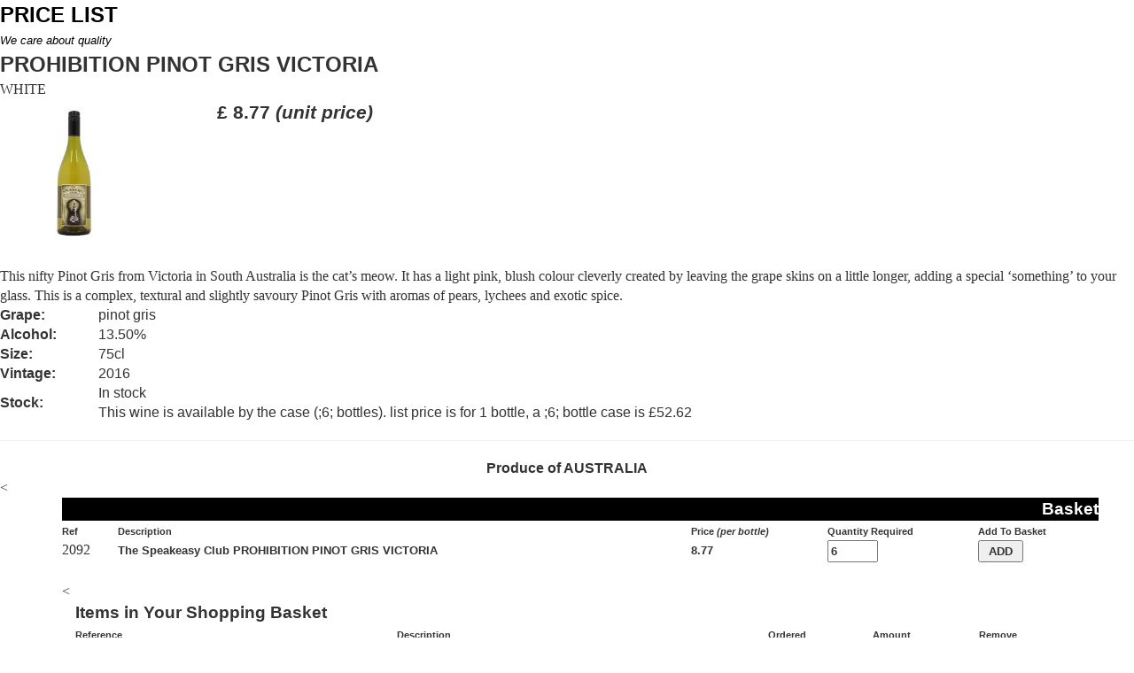

--- FILE ---
content_type: text/html; charset=UTF-8
request_url: https://kensingtonwinewarehouse.co.uk/php/template.php?id=2092
body_size: 9534
content:

<!DOCTYPE html>
<HTML>
<HEAD>	<meta name="wine,burgundy,bordeaux,loire valley,alsace,red,white,rose,sparkling,champagne,cognoc,eau de vie,whisky,port,sherry,pinot noir,cabernet sauvignon,pinotage,chardonnay,sauvignon blanc,chenin blanc,merlot,shiraz,zinfandel,syrah,grenache">    
  

<meta name="description" easy online purchase of good value wine. we supply all the following wine,burgundy,bordeaux,loire valley,alsace,red,white,rose,sparkling,champagne,cognoc,eau de vie,whisky,port,sherry,pinot noir,cabernet sauvignon,pinotage,chardonnay,sauvignon blanc,chenin blanc,merlot,shiraz,zinfandel,syrah,grenache">  


	<meta name="wine,burgundy,bordeaux,loire valley,alsace,red,white,rose,sparkling,champagne,cognoc,eau de vie,whisky,port,sherry,pinot noir,cabernet sauvignon,pinotage,chardonnay,sauvignon blanc,chenin blanc,merlot,shiraz,zinfandel,syrah,grenache">    
<meta content="easy online purchase of good value wine. we supply all the following wine,burgundy,bordeaux,loire valley,alsace,red,white,rose,sparkling,champagne,cognoc,eau de vie,whisky,port,sherry,pinot noir,cabernet sauvignon,pinotage,chardonnay,sauvignon blanc,chenin blanc,merlot,shiraz,zinfandel,syrah,grenache">    






<script language="javascript">
<!--
item_ID="";
item_Name="";
item_Description="";
item_SKU="";
item_Promo="";
item_Price="";
item_Unit="";
item_Taxable="";
item_Shipping=""
item_Weight="";
item_Model="";

//VARIABLES FOR GLOBAL USE
no_of_order_pages = 200; //the number of possible product pages selected for ordering  
//====== Cookie functions =================================
function getCookieVal (offset) {
  var endstr = document.cookie.indexOf (";", offset);
  if (endstr == -1)
    endstr = document.cookie.length;
  return document.cookie.substring(offset, endstr);
}
function GetCookie (name) {
  var arg = name + "=";
  var alen = arg.length;
  var clen = document.cookie.length;
  var i = 0;
  while (i < clen) {
    var j = i + alen;
    if (document.cookie.substring(i, j) == arg)
      return getCookieVal (j);
    i = document.cookie.indexOf(" ", i) + 1;
    if (i == 0) break; 
  }
  return null;
}
//-------- Array function compatible with NS 2.0x, 3.0x and MSIE
function makeArray(n) 
{
   this.length = n;
   for (var i = 1; i <= n; i++)
   { 
     this[i] = 0;
   }
   return this;
}
function addtoCookieArray(cookieName, info)
{
    var tmpString=GetCookie(cookieName);
    if(GetCookie(cookieName) !=null)
    {
      tmpString = GetCookie(cookieName) + info + ",";
      //append to the current cookie values
      document.cookie = cookieName + "=" + tmpString;
    }
    else
    {
      tmpString = info + ",";
      document.cookie = cookieName + "=" + tmpString;
// alert("cookieNo:"+cookieName + "=" + tmpString);
    }
}
/* this defines an array for holding the user configuration
cookie contents when parsed out. Increase the count if you need to store more
but do not forget that the limitation is 4096 bytes */
// this parses the info stored in the config cookie into the array
function parseIt(cookieName, array) 
{
 config=GetCookie(cookieName);
 config+="";           // make it a string if it was not before
 var y = 1;
while(config.indexOf(",") >= 0) 
 {
   var pos = config.indexOf(",");
   if (pos==0)
     array[y]="";
   else
     array[y]=unescape(config.substring(0,pos));
   y++;
   config=config.substring(pos+1,config.length);
 }
 return y-1;
}
// return -1 if total # of elements in array exceed max limit
// return 0 if element is not found in the array
// return array index if element is found in the array
function posInArray(cookieName, element)
{
 var tmp_array = new makeArray(no_of_order_pages);
 total_count=parseIt(cookieName, tmp_array);

 if (total_count >= no_of_order_pages)
   return -1;

 for (i=1; i<=total_count; i++)
 {
  if (tmp_array[i]==element)
   return i;
 }
 return 0;
}
// This modifies the value of the n-th element in the array stored in cookie.
// For integer arrays, it will perform addition to existing value.
// For string arrays, it will perform concatenation.
function addValueInArray(cookieName, index, element)
{
 var tmp_array = new makeArray(no_of_order_pages);
 total_count=parseIt(cookieName, tmp_array);
 tmp_array[index] = eval(tmp_array[index]) + eval(element);
 tmp_array[index] = RoundQty( tmp_array[index] );
 if (tmp_array[index] > 9999.99) return 0;
 // remove existing cookie
 document.cookie = cookieName + "=; expires=Thu, 01-Jan-70 00:00:01 GMT";
 // convert from array to cookie
 for (i=1; i<=total_count; i++)
     addtoCookieArray(cookieName, tmp_array[i]);
 return tmp_array[index];
}
// check if input is an integer and it is greater than 0
function isInt(elm)
{
    var elmstr = "" + elm;
    if (elmstr == "")
        return false;
    for (var i = 0; i < elmstr.length; i++)
    {
        if (elmstr.charAt(i) < "0" || elmstr.charAt(i) > "9")
            { return false; }
    }
    return true;
}
function RoundQty(elm)
{
    var elmstr = "" + elm;
    if (elmstr == "")
        return 0;
    DotExist=0;
    DigitAfterDecimal=0;
    for (var i = 0; i < elmstr.length; i++)
    {
        if (elmstr.charAt(i) < "0" || elmstr.charAt(i) > "9") { 
            if ((elmstr.charAt(i) == ".")&&(DotExist == 0))
                DotExist = 1;
            else
                return 0; 
        }
        else if (DotExist == 1){
            if (DigitAfterDecimal < 2)
                DigitAfterDecimal = DigitAfterDecimal + 1 ;
            else {
                if (elmstr.charAt(i)>="5"){
     var sTmp100 = elmstr.substring(0, i-3) + elmstr.substring(i-2, i);
     nTmp = Number( sTmp100 ) ;
     nTmp = nTmp + 1;
           var sTmp = "" + nTmp;
     if (sTmp.length < 2)
   sTmp = sTmp.substring(0, sTmp.length - 2) + ".0" + sTmp.substring(sTmp.length - 2, sTmp.length );
     else
   sTmp = sTmp.substring(0, sTmp.length - 2) + "." + sTmp.substring(sTmp.length - 2, sTmp.length );
                   return sTmp ;
                }
                else               
                   return Number( elmstr.substring(0, i) );
            }
        }       
    }
    return elm;
}
// check for valid quantity and prompt user if there is an error
// if valid is okay, update the hidden variable used by the basket buttons.
function updateQuantity_Nargs(moq)
{
	//alert("\n Nargs:" + moq + " isINT: " + isInt(eval(moq)));
// If quantity is valid, then go on to add stuff to cookie
	Qty=RoundQty(document.buynow.quantity.value);
  
	//alert("\n Nargs:" + (eval(Qty)/eval(moq)) + " isINT: " + isInt((eval(Qty)/eval(moq))));
  
	if(isInt((eval(Qty)/eval(moq)))){
		//alert("true...");
	}else{ // 
		//alert("False...");
		//alert("\nsorry, this item is only available by the case. please order in multiples of bottles");
		document.buynow.quantity.value = moq;//document.buynow.quan.value;
		alert("\nsorry, this item is only available by the case. please order in multiples of " + moq +" bottles");
		return;
	}
  
	if(!(isInt(eval(Qty)/eval(moq)))){
		alert("\nsorry, this item is only available by the case. please order in multiples of "+ moq +" bottles");
		document.buynow.quantity.value = moq;//document.buynow.quan.value;
		//calcNow();
		return;
	}else{
		//alert(" ans:" + (eval(Qty) / eval(moq)) + " isINT: " + isInt(eval(Qty)/eval(moq)));
	}
  
	if (Qty >=10000 || Qty==0 || document.buynow.quantity.value==0)
	{
		alert ("Please enter a valid number that is greater than 1 and less than 9999!");
		document.buynow.quantity.value = document.buynow.quan.value;
		return;
	}
	document.buynow.quan.value = Qty;
	document.buynow.quantity.value = Qty;
	//alert ("updated document. stuff to " + Qty);
}
function addtoBasket(productID, productName, productDescription, productSKU, productPromo,
	productPrice, productUnit, productQuantity, productTaxable, productShipping, productWeight, productModel) {
	//alert("\nID: " + productID + "\nname: " + productName + "\nprice: " + productPrice
	//		+ "\nSKU: " + productSKU
	//		+ "\ndesc: " + productDescription
	//		+ "\npromo: " + productPromo
	//		+ "\nmoq: " + productUnit
	//		+ "\nquantity: " + productQuantity
	//		+ "\ntaxable: " + productTaxable
	//		+ "\nshipping: " + productShipping
	//		+ "\nwieght: " + productWeight
	//		+ "\nmodel: " + productModel
	//	);
  // test if browser supports cookie
	document.cookie = "testcookie=mytestvalue;path=/";
	if (GetCookie("testcookie")!="mytestvalue")
	{
		alert("\nNO COOKIE SUPPORT\n \nYou will not be able to use the shopping basket without cookie support.\n \nFor more information on Cookie Support and turning it on please see your Browsers help section.\n \nYou can purchase this item without cookie support by selecting the Express Lane button ");
		return;
	}
	
	// check if moq applies...
	if(eval(productUnit) != 1){
	
		if(!isInt(eval(productQuantity) / eval(productUnit))){
			alert("\nsorry, this item is only available by the case. please order in multiples of " + productUnit + " bottles");
			document.buynow.quantity.value = productUnit;//document.buynow.quan.value;
			//calcNow();
			return;
		}
	
	}
	
	// if product already in shopping basket
	search_index = posInArray("productID", productID);
	if (search_index==-1)
	{
		alert("The shopping basket is full. No more items can be added.");
		return;
	}
	if (search_index!=0)
	{
		total_quantity=addValueInArray("quantity", search_index, productQuantity);
	}
	else
	{
		addtoCookieArray("productID", productID);
		addtoCookieArray("product", productName);
		addtoCookieArray("description", productDescription);
		addtoCookieArray("sku", productSKU);
		addtoCookieArray("promotion", productPromo);
		addtoCookieArray("price", productPrice);
		addtoCookieArray("unit", productUnit);
		addtoCookieArray("quantity", productQuantity);
		addtoCookieArray("taxable", productTaxable);
		addtoCookieArray("shipping", productShipping);
		addtoCookieArray("weight", productWeight);
		addtoCookieArray("model", productModel);
		total_quantity=productQuantity;
	}
	if (total_quantity == 0)
	{
		alert(productQuantity + " " + unescape(productName) + "s " + "cannot be added to your shopping basket.\n\n REASON:\n The maximium number of these items that can be added to your basket is 9999.99");
	}
	else if(productQuantity == 1)
	{
		alert(productQuantity + " " + unescape(productName) + " " + "has been added to your shopping basket.\n\nAltogether, you have "+
		total_quantity + " of these items in your basket.");
	}
	else
	{
		alert(productQuantity + " " + unescape(productName) + "s " + "have been added to your shopping basket.\n\nAltogether, you have "+
		total_quantity + " of these items in your basket.");
	}
	window.open(document.location,"_self"); 
}
//-->
</script>


<SCRIPT language=javascript><!--
var appversion=parseInt(navigator.appVersion); 
no_of_order_pages = 200; //the number of possible product pages selected for ordering  
var itemid_array = new makeArray(no_of_order_pages);
var itemname_array = new makeArray(no_of_order_pages);
var descript_array = new makeArray(no_of_order_pages);
var sku_array = new makeArray(no_of_order_pages);
var promo_array = new makeArray(no_of_order_pages);  // on promotion or not
var price_array = new makeArray(no_of_order_pages);
var unit_array = new makeArray(no_of_order_pages);  // measurement unit
var quantity_array = new makeArray(no_of_order_pages);
var taxable_array = new makeArray(no_of_order_pages);        // a bitmap that tells whether this item is taxable
var shipping_array = new makeArray(no_of_order_pages);  // shipping cost per item
var weight_array = new makeArray(no_of_order_pages);  // weight for calculating shipping cost
var subtotal = 0; //subtotal or order
var order = ''; //the printed result to show the customer's order
var model_array = new makeArray(no_of_order_pages);


function openOrderForm()  
{
  var cart =window.open(document.location,"_self"); 
  if(navigator.appName == "Netscape")
  {
    cart.focus();
  }
}


function getCookieVal (offset) {
 var endstr = document.cookie.indexOf (";", offset);
 if (endstr == -1)
  endstr = document.cookie.length;
 return document.cookie.substring(offset, endstr);
}


function GetCookie (name)
{
 var arg = name + "=";
 var alen = arg.length;
 var clen = document.cookie.length;
 var i = 0;
 while (i < clen) 
 {
  var j = i + alen;
  if (document.cookie.substring(i, j) == arg)
   return getCookieVal (j);
  i = document.cookie.indexOf(" ", i) + 1;
  if (i == 0) break; 
 }
 return null;
}

function SetCookie (name,value,expires,path,domain,secure) 
{
 document.cookie = name + "=" + escape (value) +
  ((expires) ? "; expires=" + expires : '') +
  ((path) ? "; path=" + path : '') +
  ((domain) ? "; domain=" + domain : '') +
  ((secure) ? "; secure" : '');
}
function makeArray(n) 
{
 this.length = n;
 for (var k = 1; k <= n; k++) 
 {
  this[k] = 0;
 }
 return this;
} 
function addtoCookieArray(cookieName, info)
{
    var tmpString=GetCookie(cookieName);
    if(GetCookie(cookieName) !=null)
    {
      tmpString = GetCookie(cookieName) + escape(info) + ",";
      //append to the current cookie values
      document.cookie = cookieName + "=" + tmpString + ";path=/";
    }
    else
    {
      tmpString = escape(info) + ",";
      document.cookie = cookieName + "=" + tmpString + ";path=/";
    }
}
/* this defines an array for holding the user configuration
cookie contents when parsed out. Increase the count if you need to store more
but don't forget that the limitation is 4096 bytes */

function parseIt(cookieName, array) 
{
 config=GetCookie(cookieName);
 config+='';           // make it a string if it wasn't before
 var y = 1;
 while(config.indexOf(",") >= 0) 
 {
   var pos = config.indexOf(",");
   if (pos==0)
     array[y]="";
   else
     array[y]=unescape(config.substring(0,pos));
   y++;
   config=config.substring(pos+1,config.length);
 }
 return y-1;
}

function fmtPrice(value)   
{   
 result=Math.floor(value)+".";   
 var cents=100*(value-Math.floor(value))+0.5;   
 result += Math.floor(cents/10);   
 result += Math.floor(cents%10);   
 return result; 
}

function displaySum(index)
{
 eval("document.basket.sum"+index+".value=fmtPrice("+quantity_array[index]*price_array[index]+")");
 document.basket.formsubtotal.value=fmtPrice(subtotal);
}

function isInt(elm) 
{
    var elmstr = '' + elm; 
    if (elmstr == '')
        return false;
    for (var i = 0; i < elmstr.length; i++)
    {
        if (elmstr.charAt(i) < "0" || elmstr.charAt(i) > "9")
            { return false; }
    }
    return true;
}
function RoundQty(elm)
{
    var elmstr = "" + elm;
    if (elmstr == "")
        return 0;
    DotExist=0;
    DigitAfterDecimal=0;
    for (var i = 0; i < elmstr.length; i++)
    {
        if (elmstr.charAt(i) < "0" || elmstr.charAt(i) > "9") { 
            if ((elmstr.charAt(i) == ".")&&(DotExist == 0))
                DotExist = 1;
            else
                return 0; 
        }
        else if (DotExist == 1){
            if (DigitAfterDecimal < 2)
                DigitAfterDecimal = DigitAfterDecimal + 1 ;
            else {
                if (elmstr.charAt(i)>="5"){
                   var sTmp100 = elmstr.substring(0, i-3) + elmstr.substring(i-2, i);
     nTmp = Number( sTmp100 ) ;
     nTmp = nTmp + 1;
           var sTmp = "" + nTmp;
     if (sTmp.length < 2)
   sTmp = sTmp.substring(0, sTmp.length - 2) + ".0" + sTmp.substring(sTmp.length - 2, sTmp.length );
     else
   sTmp = sTmp.substring(0, sTmp.length - 2) + "." + sTmp.substring(sTmp.length - 2, sTmp.length );
                   return sTmp ;
                }
                else               
                   return Number( elmstr.substring(0, i) );
            }
        }       
    }

    return elm;
}
function updateQuantity(newQuantity, index, acceptZero)
{

    Qty=RoundQty(newQuantity);
	
	moq=unit_array[index];
	//alert("Qty is: "+Qty+" moq is: "+moq);
	//alert(moq);
	//alert("index: "+index+" moq["+index+"]:"+unit_array[index]);
	//parseIt("unit", unit_array);
	//alert(moq+"\nans:"+unit_array[index]+"\nmoq[0]:"+unit_array[0]+"\nmoq[1]:"+unit_array[1]+"\nmoq[2]:"+unit_array[2]+"\nmoq[3]:"+unit_array[3]+"\nunit_array[4]:"+unit_array[4]+"\nmoq[5]:"+unit_array[5]);
	
	//alert(isInt(eval(Qty)/eval(moq)));
	
	if(isInt(eval(Qty)/eval(moq))){
	
		//alert("ok!");
		
	}else{
		eval("document.basket.quan"+index+".value=quantity_array[index]");
		//alert("NO");
		alert("\nsorry, this item is only available by the case. please order in multiples of " + moq + " bottles");
		return;
	}
	
	//if(isInt(eval(Qty)/eval(moq)){
	//
	//	//eval("document.basket.quan"+index+".value=quantity_array[index]");
	//	alert("ok to proceed");
	//}else{
	//
	//	alert("oops");
	//	eval("document.basket.quan"+index+".value=quantity_array[index]");
	//	return;
	//}
	
	
    if (!acceptZero && (Qty>=10000 || Qty==0 || newQuantity==0)){
		alert("Input must be a valid number greater than 0.01 and less than 9999.99!");
		eval("document.basket.quan"+index+".value=quantity_array[index]");
		
	}else{
		quantity_array[index]=Qty;
		// remove existing cookie
		document.cookie = "quantity=; expires=Thu, 01-Jan-70 00:00:01 GMT";
		
		// convert from array to cookie
		for (i=1; eval(price_array[i])!= 0; i++)
			addtoCookieArray("quantity", quantity_array[i]);
		
		// update hidden variable as well
		document.basket.quantity.value=GetCookie("quantity");
		calcNow();
		displaySum(index);
	}
}
function calcNow()
{
	//alert("calcnow");
	//update information from the ordering cookies
	parseIt("productID", itemid_array);
	parseIt("product", itemname_array);
	parseIt("description", descript_array);
	parseIt("sku", sku_array);
	parseIt("promotion", promo_array);
	parseIt("price", price_array);
	parseIt("unit", unit_array);
	parseIt("quantity", quantity_array);
	parseIt("taxable", taxable_array);
	parseIt("shipping", shipping_array);
	parseIt("weight", weight_array);
	parseIt("model", model_array);
	
	//clear global calculation variables
	subtotal = 0;
	order = '';
	currency = "&pound;";
	
	for (x=1; eval(price_array[x]) != 0; x++){
		//alert( x + ": "+ quantity_array[x] + "x " + itemname_array[x] +
		//", at " + price_array[x] + " moq:" + unit_array[x] +
		//"; " + promo_array[x] +
		//"; " + taxable_array[x] +
		//"; " + shipping_array[x] +
		//"; " + weight_array[x]);

		if (quantity_array[x]!=0){
			order += '<TR>' +
				'<TD VALIGN="TOP"><FONT SIZE=3 CLASS=headline12><B>' + currency + '' + fmtPrice(price_array[x]) + '</B></FONT>&nbsp;</TD>' +
				'<TD VALIGN="TOP"><FONT SIZE=3 CLASS=headline12><B>' + unescape(itemname_array[x]) + ' ' + unescape(model_array[x]) + '</B></FONT>' +
				'<BR><FONT SIZE=2 CLASS=headline10></FONT></TD>' +
				'<TD VALIGN="TOP"><FONT SIZE=3 CLASS=headline12><B><INPUT TYPE="TEXT" NAME="quan' + x + '" SIZE="3" VALUE="' + quantity_array[x] +
				'" ONCHANGE="updateQuantity(this.value,' + x + ',false)" MAXLENGTH="7"></FONT></TD>' +
				'<TD VALIGN="TOP" NOWRAP><FONT SIZE=3 CLASS=headline12><B>' +
				'&pound;<INPUT TYPE="TEXT" NAME="sum' + x + '" SIZE="5" VALUE="' +
				fmtPrice(price_array[x] * quantity_array[x]) + '" ONCHANGE="displaySum('+ x + ')"></B></FONT></TD>' +
				'<TD VALIGN="TOP"><FONT SIZE=2 CLASS=headline10><B><INPUT TYPE="BUTTON" onclick="updateQuantity(0,' + x +
				',true); openOrderForm()" VALUE="Remove"></B></FONT></TD>' +
				'</TR>' + '<TR>' + '<TD COLSPAN=5><HR SIZE="1" WIDTH="100%" COLOR="BLACK" NOSHADE></TD>'
				'</TR>';
				
			//calculate the subtotal for the whole lot of products
			if (price_array[x] == ""){
				price_array[x] = "0";
			}
			
			subtotal+= eval(price_array[x]) * eval(quantity_array[x]);
		}
	}
	
	order += '<TR BGCOLOR="BLACK">' +
		'<TD COLSPAN="3" ALIGN="RIGHT"><FONT SIZE="3" class="headline14" COLOR="white"><B>SUBTOTAL '+ currency + '</FONT></TD>' +
		'<TD COLSPAN="2" ALIGN="LEFT" NOWRAP><FONT class="total" COLOR="black">'+
		'<INPUT TYPE="TEXT" SIZE="5" NAME="formsubtotal" VALUE="' +
		fmtPrice(subtotal) +
		'" ONCHANGE="document.basket.formsubtotal.value=fmtPrice(subtotal)"></FONT></TD></TR>';
}



function clearOrder() 
{
 //  ----------- EXPIRES THE COOKIES ( which makes them read null ) ----------
 emptyStr = "=; expires=Thu, 01-Jan-70 00:00:01 GMT";

 document.cookie = "productID" + emptyStr;
 document.cookie = "product" + emptyStr;
 document.cookie = "description" + emptyStr;
 document.cookie = "sku" + emptyStr;
 document.cookie = "promotion" + emptyStr;
 document.cookie = "price" + emptyStr;
 document.cookie = "unit" + emptyStr;
 document.cookie = "quantity" + emptyStr;
 document.cookie = "taxable" + emptyStr;
 document.cookie = "shipping" + emptyStr;
 document.cookie = "weight" + emptyStr;
 document.cookie = "model" + emptyStr;
 openOrderForm();
}

function init_Hiddens()
{// Set hidden variables with values of cookies
 document.basket.itemid.value = '' + GetCookie("productID");
 document.basket.itemname.value = '' + GetCookie("product");
 document.basket.itemdescription.value = '' + GetCookie("description");
 document.basket.itemcode.value = '' + GetCookie("sku");
 document.basket.itempromotion.value = '' + GetCookie("promotion");
 document.basket.itemprice.value = '' + GetCookie("price");
 document.basket.itemunit.value = '' + GetCookie("unit");
 document.basket.quantity.value = '' + GetCookie("quantity");
 document.basket.taxable.value = '' + GetCookie("taxable");
 document.basket.shipping.value = '' + GetCookie("shipping");
 document.basket.weight.value = '' + GetCookie("weight");
 document.basket.model.value = '' + GetCookie("model");
 //alert("done");
}
//--></SCRIPT>
	


<TITLE>PROHIBITION PINOT GRIS VICTORIA</TITLE>
<LINK REL=STYLESHEET TYPE="text/css" HREF="style.css">
<META NAME=keywords CONTENT="GAVI DOCG Tenimenti Ca'Bianca">
<META NAME=description CONTENT="">

</HEAD>
<TABLE WIDTH="100%" CELLSPACING=0 CELLPADDING=0 BORDER=0>
	<TR>
		
	
	
		<TD WIDTH="97%" VALIGN=top ALIGN=LEFT>	
			
			
			<TABLE WIDTH="100%" BORDER=0 CELLSPACING=0 CELLPADDING=10><!--this table holds the whole page including pricelist-->
				<TR>
					<TD><FONT SIZE=5 COLOR="#000000" CLASS=headline18>PRICE LIST</FONT>
					</TD>
				</TR>
				<TR>
					<TD VALIGN=BOTTOM><FONT SIZE=2 COLOR="#000000" CLASS=body10><I>We care about quality</I></FONT></TD>
				</TR>
				<TR>
					<TD><!-- ITEMBODY -->
					
					
					
	
			
						<div class="leftmenu">
							

<!DOCTYPE html>
<html lang="en">
  <head>
    <meta charset="utf-8">
    <meta http-equiv="X-UA-Compatible" content="IE=edge">
    <meta name="viewport" content="width=device-width, initial-scale=1">
    <title>Bootstrap 101 Template</title>

    <!-- Bootstrap -->
    <link href="css/bootstrap.min.css" rel="stylesheet">

    <!-- HTML5 shim and Respond.js for IE8 support of HTML5 elements and media queries -->
    <!-- WARNING: Respond.js doesn't work if you view the page via  -->
    <!--[if lt IE 9]>
      <script src="https://oss.maxcdn.com/html5shiv/3.7.2/html5shiv.min.js"></script>
      <script src="https://oss.maxcdn.com/respond/1.4.2/respond.min.js"></script>
    <![endif]-->
  </head>
  <body><STYLE>
<!--
a {text-decoration:none}
//-->
</STYLE>
   </style>
</head>
<body>

<div class="container">
<body
<TABLE WIDTH="100%" CELLSPACING=0 CELLPADDING=5 BORDER=0><!-- this table holds the whole page? unique bit-->
	<TR>
		<TD><FONT SIZE=5 CLASS=headline18><B>PROHIBITION PINOT GRIS VICTORIA&nbsp;</B></FONT><BR>WHITE</TD>
	</TR>
	<TR>
		<TD><left>
			<TABLE BORDER=0 CELLSPACING=0 CELLPADDING=10><!--this table holds the price and picture-->
				<TR><td style="vertical-align:top"> 
					<TD ALIGN=left> <IMG SRC="img/speakwhite.jpg" HSPACE=10 VSPACE=10 ALIGN=left ALT="" WIDTH="60%" ><BR CLEAR=all></TD>
								<TD VALIGN=TOP NOWRAP><FONT SIZE=5 CLASS=headline16><B>&pound 8.77 <i>(unit price)</i><BR></B></FONT><FONT SIZE=2 CLASS=body10>
						</FONT>
					</TD>
				</TR>
			</TABLE>
		</TD>
	</TR>
			
	<TR>
		<TD><BR> This nifty Pinot Gris from Victoria in South Australia is the cat’s meow. It has a light pink, blush colour cleverly created by leaving the grape skins on a little longer, adding a special ‘something’ to your glass. This is a complex, textural and slightly savoury Pinot Gris with aromas of pears, lychees and exotic spice. </TD>
	</TR>
			

	<TR>
		<TD ALIGN=left VALIGN=TOP>
			<TABLE WIDTH="100%" BORDER=0 CELLSPACING=5 CELLPADDING=0><!-- table to hod the details-->
			
				<TR>
					<TD><FONT SIZE=3 CLASS=body12><B>Grape:</B></TD>
					<TD><FONT SIZE=3 CLASS=body12>pinot gris </TD>
				</TR>
				
			
				<TR>
					<TD><FONT SIZE=3 CLASS=body12><B>Alcohol:</B></TD>
					<TD><FONT SIZE=3 CLASS=body12>13.50%</TD>
				</TR>
					
			
			
				<TR>
					<TD><FONT SIZE=3 CLASS=body12><B>Size:</B></TD>
					<TD><FONT SIZE=3 CLASS=body12>75cl</TD>
				</TR>
						
			
			
			
				<TR>
					<TD><FONT SIZE=3 CLASS=body12><B>Vintage:</B></TD>
					<TD><FONT SIZE=3 CLASS=body12>2016</TD>
				</TR>
							
				<TR>
					<TD><FONT SIZE=3 CLASS=body12><B>Stock:</B></TD>
					<TD><FONT SIZE=3 CLASS=body12>In stock<BR>This wine is available by the case (;6; bottles). list price is for 1 bottle, a ;6; bottle case is &pound52.62</TD>
				</TR>
				<TR>
					<TD COLSPAN=2><HR ALIGN=CENTER SIZE=1 WIDTH="100%" COLOR="#660000" NOSHADE></TD>
				</TR>
			
				<TR>
					<TD COLSPAN=2 ALIGN=CENTER><FONT SIZE=3 CLASS=body12><B>Produce of&nbsp;AUSTRALIA</B></TD>
				</TR>
			
			</TABLE></div>
		</TD>
	</TR>
			
			


			
</TABLE><!-- @ITEMBODY -->						</div>
						
						<div class="leftmenu">
						<BASKET>
							
<link rel="stylesheet" href="http://maxcdn.bootstrapcdn.com/bootstrap/3.2.0/css/bootstrap.min.css">
	<meta http-equiv="Content-Type" content="text/html; charset=iso-8859-1">
<<meta name="viewport" content="width=device-width, initial-scale=1">
<div class="container">



<TABLE WIDTH="100" BORDER=0 CELLSPACING=0 CELLPADDING=0 ALIGN=left VALIGN=TOP BORDERCOLOR="#7DBEFF">

				<TR>
					<TD COLSPAN=5 ALIGN=RIGHT BGCOLOR=black><FONT SIZE=4 COLOR=white CLASS=subtitle>Basket</FONT></TD>
				</TR>
				<TR>
					<TD VALIGN=TOP NOWRAP><FONT SIZE=1 CLASS=headline8><B>Ref</B></FONT></TD>
					<TD VALIGN=TOP NOWRAP><FONT SIZE=1 CLASS=headline8><B>Description</B></FONT></TD>
					<TD VALIGN=TOP NOWRAP><FONT SIZE=1 CLASS=headline8><B>Price</B><i> (per bottle)</i></FONT></TD>
					<TD VALIGN=TOP NOWRAP><FONT SIZE=1 CLASS=headline8><B>Quantity Required</B></FONT></TD>
					<TD VALIGN=TOP NOWRAP><FONT SIZE=1 CLASS=headline8><B>Add To Basket</B></FONT></TD>
				</TR>
				<TR>
					<TD ALIGN=LEFT VALIGN=TOP>2092&nbsp;</TD>
					<TD ALIGN=LEFT VALIGN=TOP><FONT SIZE=2 CLASS=headline10><B>The Speakeasy Club&nbsp;PROHIBITION PINOT GRIS VICTORIA&nbsp;</B></FONT>&nbsp;</TD>
					<TD ALIGN=LEFT VALIGN=TOP><FONT SIZE=2 CLASS=headline10><B> 8.77 </B> </B></FONT></TD>
					
					<TD ALIGN=LEFT VALIGN=TOP>
						<FONT SIZE=2 CLASS=headline10><B>	
						<FORM NAME="buynow" METHOD="POST" ACTION="javascript:void(0);">						
							<INPUT TYPE=TEXT NAME=quantity VALUE="6" ONCHANGE="updateQuantity_Nargs(6)" SIZE=5 MAXLENGTH=7></B></FONT>
							</TD>
		
							<INPUT TYPE=hidden NAME=quan VALUE=1>
											
					<TD ALIGN=LEFT VALIGN=TOP><FONT SIZE=2 CLASS=headline10>
					
						
						<INPUT TYPE=BUTTON ONCLICK="addtoBasket('2092', 'The Speakeasy Club PROHIBITION PINOT GRIS VICTORIA','','', '','8.77', '6',  document.buynow.quantity.value, item_Taxable, item_Shipping, item_Weight, item_Model)" VALUE=" ADD "></FONT>
						</FONT>
						</FORM>
					</TD>
				</TR>
							
				<TR>
					<TD COLSPAN=5 ALIGN=LEFT><BR>
						<TABLE WIDTH="100%" BORDER=0 CELLSPACING=0 CELLPADDING=0 ALIGN=CENTER VALIGN=MIDDLE><!-- this table holds the 3 buttons -->
							<TR>
	
								<TD WIDTH="67%" ALIGN=LEFT VALIGN=TOP>
								
									
<BODY onload=init_Hiddens() background=bckgrnd.gif aLink=#cc3333 leftMargin=8 topMargin=0 bgColor=#ffffff text=#330000 vLink=#993333 link=#990000>

<LINK rel=STYLESHEET 
type=text/css href="style.css">
 <meta charset="utf-8"> <!-- Latest compiled and minified CSS -->
<link rel="stylesheet" href="http://maxcdn.bootstrapcdn.com/bootstrap/3.2.0/css/bootstrap.min.css">
	<meta http-equiv="Content-Type" content="text/html; charset=iso-8859-1">
<<meta name="viewport" content="width=device-width, initial-scale=1">
<div class="container">


			<BASKET>
            
				<TABLE border=0 cellSpacing=0 cellPadding=0 width="100%" align=left VALIGN="TOP">
				<TBODY>
              
					<TR>              
						<TD colSpan=2><FONT class=headline14 size=4><B>Items in Your Shopping Basket<B></FONT></B></B></TD>
					</TR>            
             
					<TR>
						<TD>                  
							<TBODY>                
								
								
								<TR>
									<TD valign=center noWrap><FONT class=headline8 size=1><B>Reference</B></FONT></TD>
									<TD valign=center noWrap><FONT class=headline8 size=1><B>Description</B></FONT></TD>
									<TD valign=center noWrap><FONT class=headline8   size=1><B>Ordered</B></FONT></TD>
									<TD vAlign=center noWrap><FONT class=headline8 size=1><B>Amount</B></FONT></TD>
									<TD valign=center noWrap><FONT class=headline8 size=1><B>Remove</B></FONT></TD>
								</TR>
								
								<TR>
									
								</TR>

                    
                    <!-- <FORM method=post name=basket action=/securekww/secureorderform1.php target=new> -->
					<FORM method=post name=basket action=/securekww/checkout.php target=_top>
<INPUT 
                    name=FILE value=entrance 
                    type=hidden>
<INPUT name=MESSAGE_TYPE 
                    value=ORDER type=hidden>
<INPUT 
                    name=quickBuy value=0 
                    type=hidden>
<INPUT name=Trial 
                    type=hidden>
<INPUT name=certname 
                    type=hidden>
<INPUT name=GatewayID 
                    type=hidden>
<INPUT 
                    name=GatewayParameters 
                    value=AQIAAAFoAAAApAAAtUpSihiR5YgCfqamI2HGdleqU7bS0p6B/eY5L4p%2BbanBH2BR%0AUppSYjH34stTa%2BuxG9OXGHgKSnu0YDrFB79OCA%3D%3D%0A%20%0A 
                    type=hidden>
<INPUT name=ecPartnerID 
                    type=hidden>
<INPUT name=PackID 
                    value=2032 type=hidden>
<INPUT 
                    name=merpsn 
                    value=AQIAAAFoAAAApAAAHZJbdhaV6f%2BzgWO%2BCvdatUVe1%2BUnD4/PbXg3DAh7Mfb/0Gjm%0A4FnSVj7jYbK%2BwSuDIpk1lsJfc5VSa38qOzhcnA%3D%3D%0A%20N4KbV5fhDPqlAYNdt7k%3D%0A 
                    type=hidden>
<INPUT name=Version 
                    value=ecBuilder%20Pro%204.5%20Trial type=hidden>
<INPUT name=colorscheme 
                    value=Baker,#AEAEFF,#FF1111,#330000,#000000,#990000,#CC3333,#993333,#000000,#800040,#FFFFCC,#996600,#CC9933,#660000,#660000,#660000,#999966 
                    type=hidden>
<INPUT name=mercompany 
                    value=KENSINGTON%20WINE%20WAREHOUSE type=hidden>
<INPUT name=meraddress1 
                    value=kensington%20chapel 
                    type=hidden>
<INPUT name=meraddress2 
                    value=kensington%20place 
                    type=hidden>
<INPUT name=mercity 
                    value=london%20road type=hidden>
<INPUT 
                    name=merstate value=n.e.somerset type=hidden>
<INPUT name=mercountry 
                    value=United%20Kingdom 
                    type=hidden>
<INPUT name=merzip 
                    value=ba16aw type=hidden>
<INPUT 
                    name=merphone value=01225-337081 type=hidden>
<INPUT name=merfax 
                    value=01225-337181 type=hidden>
<INPUT 
                    name=meremail value=info@kensingtonwinewarehouse.co.uk 
                    type=hidden>
<INPUT name=meronlineorder 
                    value=1 type=hidden>
<INPUT 
                    name=paymentmethod value=cheque type=hidden>
<INPUT name=mercctype 
                    value=MasterCard%2C%20Visa type=hidden>
<INPUT name=itemcurrency 
                    value=%A3 type=hidden>
<INPUT 
                    name=TaxType1 type=hidden>
<INPUT 
                    name=TaxDescript1 type=hidden>
<INPUT 
                    name=TaxRate1 type=hidden>
<INPUT 
                    name=TaxType2 type=hidden>
<INPUT 
                    name=TaxDescript2 type=hidden>
<INPUT 
                    name=TaxRate2 type=hidden>
<INPUT 
                    name=TaxType3 type=hidden>
<INPUT 
                    name=TaxDescript3 type=hidden>
<INPUT 
                    name=TaxRate3 type=hidden>
<INPUT 
                    name=TaxType4 type=hidden>
<INPUT 
                    name=TaxDescript4 type=hidden>
<INPUT 
                    name=TaxRate4 type=hidden>
<INPUT 
                    name=TaxType5 type=hidden>
<INPUT 
                    name=TaxDescript5 type=hidden>
<INPUT 
                    name=TaxRate5 type=hidden>
<INPUT 
                    name=TaxType6 type=hidden>
<INPUT 
                    name=TaxDescript6 type=hidden>
<INPUT 
                    name=TaxRate6 type=hidden>
<INPUT 
                    name=ShippingTaxable value=0 type=hidden>
<INPUT name=certname 
                    type=hidden>
<INPUT name=signame 
                    type=hidden>
<INPUT 
                    name=ShippingCalculation value="Base Plus Per Item Cost" 
                    type=hidden>
<INPUT 
                    name=ShippingDetail1 
                    type=hidden>
<INPUT 
                    name=ShippingDetail2 
                    type=hidden>
<INPUT 
                    name=ShippingDetail3 
                    type=hidden>
<INPUT 
                    name=ShippingDetail4 
                    type=hidden>
<INPUT 
                    name=ShippingDetail5 
                    type=hidden>
<INPUT 
                    name=ShippingDetail6 
                    type=hidden>
<INPUT 
                    name=ShippingMethod1 
                    type=hidden>
<INPUT name=ShippingBase1 
                    type=hidden>
<INPUT name=ShippingRate1 
                    type=hidden>
<INPUT 
                    name=ShippingMethod2 
                    type=hidden>
<INPUT name=ShippingBase2 
                    type=hidden>
<INPUT name=ShippingRate2 
                    type=hidden>
<INPUT 
                    name=ShippingMethod3 
                    type=hidden>
<INPUT name=ShippingBase3 
                    type=hidden>
<INPUT name=ShippingRate3 
                    type=hidden>
<INPUT 
                    name=ShippingMethod4 
                    type=hidden>
<INPUT name=ShippingBase4 
                    type=hidden>
<INPUT name=ShippingRate4 
                    type=hidden>
<INPUT 
                    name=ShippingMethod5 
                    type=hidden>
<INPUT name=ShippingBase5 
                    type=hidden>
<INPUT name=ShippingRate5 
                    type=hidden>
<INPUT 
                    name=ShippingMethod6 
                    type=hidden>
<INPUT name=ShippingBase6 
                    type=hidden>
<INPUT name=ShippingRate6 
                    type=hidden>
<INPUT name=UDF_Name1 
                    value=email type=hidden>
<INPUT 
                    name=UDF_Type1 value=Text 
                    type=hidden>
<INPUT name=UDF_Mandatory1 
                    value=Yes type=hidden>
<INPUT 
                    name=UDF_Name2 value=address type=hidden>
<INPUT name=UDF_Type2 
                    value=Text type=hidden>
<INPUT 
                    name=UDF_Mandatory2 value=No type=hidden>
<INPUT name=UDF_Name3 
                    type=hidden>
<INPUT name=UDF_Type3 
                    value=Text type=hidden>
<INPUT 
                    name=UDF_Mandatory3 value=No type=hidden>
<INPUT name=UDF_Name4 
                    type=hidden>
<INPUT name=UDF_Type4 
                    value=Text type=hidden>
<INPUT 
                    name=UDF_Mandatory4 value=No type=hidden>
<INPUT name=UDF_Name5 
                    type=hidden>
<INPUT name=UDF_Type5 
                    value=Text type=hidden>
<INPUT 
                    name=UDF_Mandatory5 value=No type=hidden>
<INPUT name=UDF_Name6 
                    type=hidden>
<INPUT name=UDF_Type6 
                    value=Text type=hidden>
<INPUT 
                    name=UDF_Mandatory6 value=No type=hidden>
<INPUT name=itempricemode 
                    value=R type=hidden>
<INPUT name=itemid 
                    value=00034 type=hidden>
<INPUT 
                    name=itemname 
                    value=CHABLIS%20Grand%20Cru%20Bougros%20Domaine%20W.Fevre 
                    type=hidden>
<INPUT 
                    name=itemdescription 
                    type=hidden>
<INPUT name=itemcode 
                    type=hidden>
<INPUT name=itempromotion 
                    value=0 type=hidden>
<INPUT 
                    name=itemprice value=18.95 type=hidden>
<INPUT name=itemunit 
                    type=hidden>
<INPUT name=quantity 
                    value=" " type=hidden>
<INPUT 
                    name=taxable value=0 
                    type=hidden>
<INPUT name=shipping 
                    value=0%200%200%200%200%200 type=hidden>
<INPUT name=weight 
                    type=hidden>
<INPUT name=model 
                    type=hidden>
	<FONT color=#aeaeff 
                    size=-3>
		
                    
                    <SCRIPT language=JavaScript>
 // Display the table now
 calcNow();
 
	document.writeln(order); 
// -- End of JavaScript code -------------- --></SCRIPT>
                    </FONT>
			
                    
								<TR>
						
								
								<TD colSpan=5 align=left><FONT class=body12 
									size=3><FONT class=required color=red size=2>*</FONT>Subtotal Does not include postage & Packaging, Orders may be subject higher postage costs if you require delivery to outside of the mainland UK</FONT></TD>
								</TR>
							</TBODY>
							</TABLE>
						</TD>
					</TR>
					
					<TR>
						<TD colSpan=2 align=center>
							<TABLE>
							<TBODY>
								<TR>
									<TD valign=center colSpan=3 align=right><BR><FONT 
										class=headline14 size=4><B>Proceed to Checkout</B></FONT> 
										&nbsp;<BR><BR></TD>
											
									
									<TD valign=center colSpan=2 noWrap align=center><FONT 
										class=headline14 size=4><B><INPUT name=submitbutton value="Order Now" type=submit></B></FONT></TD>
								</TR>
			
                    
								<TR>
									<TD valign=center colSpan=3 align=right><FONT 
									class=headline14 size=4><B>Clear the shopping 
									basket</B></FONT> 
									&nbsp;</TD>
			
                      
									<TD colSpan=2 noWrap align=center><FONT class=headline14 
										size=4><B>
									<INPUT onclick=clearOrder() value="Remove All" type=button></FONT></B></TD>
								</TR>
								<SCRIPT language=JavaScript>
								
									//document.writeln("there are no items in your basket");
								
								
								</script>
							</TBODY>
							</TABLE>
						</TD>
</FORM>
					</TR>
					
				</TBODY>
				</TABLE>
			</BASKET>

</div>

								
								</TD>
		
								
								
								
									
			
								</TD>
							</TR>
						</TABLE>
					</TD>
				</TR>
			</TABLE>
</div>
	<TR>
		<TD ALIGN=CENTER><BR><FONT SIZE=3 CLASS=headline12><B>Payment Methods:</B><BR>MasterCard, Visa,&nbsp;cheque<P></FONT></TD>
	</TR>
							</BASKET>
						</div>
						
						
	
					</TD>
				</TR>
			</TABLE>
			
		</TD>
	</TR>
</TABLE>

</BODY>
</HTML>


--- FILE ---
content_type: text/css
request_url: https://kensingtonwinewarehouse.co.uk/php/style.css
body_size: 86
content:
TD  {
	font-family : Times New Roman,Times,serif;
	font-size : 12pt;
}

.subtitle {
		font-family: arial,geneva,sans-serif;
		font-size: 14pt;
		font-weight: bold;
		font-style: normal;
		color: WHITE;
}
.total {
		font-family: arial,geneva,sans-serif;
		font-size: 14pt;
		font-weight: bold;
		font-style: normal;
		color: BLACK;
}
.required {
		font-family: arial,geneva,sans-serif;
		font-size: 10pt;
		font-weight: bold;
		font-style: small-caps;
		color: RED;
}

.navigation   {
	font-family : arial,geneva,serif;
	font-size : 10pt;
	font-weight : bold;
	font-style : normal;
}

.body8  {
	font-family : arial,geneva,serif;
	font-size : 8pt;
	font-weight : medium;
	font-style : normal;
}

.body10  {
	font-family : arial,geneva,serif;
	font-size : 10pt;
	font-weight : medium;
	font-style : normal;
}

.body12  {
	font-family : arial,geneva,serif;
	font-size : 12pt;
	font-weight : medium;
	font-style : normal;
}

.body14  {
	font-family : arial,geneva,serif;
	font-size : 14pt;
	font-weight : medium;
	font-style : normal;
}

.body18  {
	font-family : arial,geneva,serif;
	font-size : 18pt;
	font-weight : medium;
	font-style : normal;
}

.body24  {
	font-family : arial,geneva,serif;
	font-size : 24pt;
	font-weight : medium;
	font-style : normal;
}

.headline8  {
	font-family : arial,geneva,serif;
	font-size : 8pt;
	font-weight : bold;
	font-style : normal;
}

.headline10  {
	font-family : arial,geneva,serif;
	font-size : 10pt;
	font-weight : bold;
	font-style : normal;
}

.headline12  {
	font-family : arial,geneva,serif;
	font-size : 12pt;
	font-weight : bold;
	font-style : normal;
}

.headline14  {
	font-family : arial,geneva,serif;
	font-size : 14pt;
	font-weight : bold;
	font-style : normal;
}

.headline16  {
	font-family : arial,geneva,serif;
	font-size : 16pt;
	font-weight : bold;
	font-style : normal;
}

.headline18  {
	font-family : arial,geneva,serif;
	font-size : 18pt;
	font-weight : bold;
	font-style : normal;
}

.headline24  {
	font-family : arial,geneva,serif;
	font-size : 24pt;
	font-weight : bold;
	font-style : normal;
}

